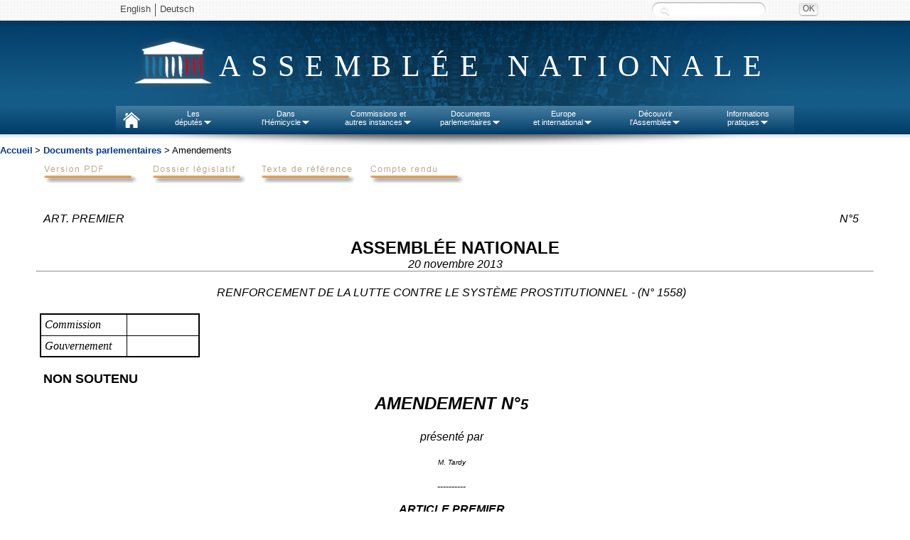

--- FILE ---
content_type: text/html
request_url: https://www.assemblee-nationale.fr/14/amendements/1558/AN/5.asp
body_size: 6924
content:
<html>
<head>
<META http-equiv="Content-Type" content="text/html; charset=UTF-8">
<style type="text/css">
                    @CHARSET "utf-8";

                    .amdentgau{
                    font-style: italic;
                    margin-bottom: 0;
                    float: left;
                    font-size: 12px;
                    }

                    .amdentdr{
                    font-style: italic;
                    margin-bottom: 0;
                    float: right;
                    font-size: 12px;
                    white-space: nowrap;
                    text-align:right;
                    }

                    .institution{
                    text-align: center;
                    font-weight: bold;
                    }

                    .dateamend{
                    font-style: italic;
                    text-align: center;
                    }

                    .titreinitiative{
                    font-style: italic;
                    font-size: 12px;
                    text-align: center;
                    margin-top: 20px;
                    }

                    .part{
                    font-style: italic;
                    font-size: 12px;
                    text-align: center;
                    margin-top: 20px;
                    }

                    .seconDeli{
                    font-style: italic;
                    font-size: 12px;
                    text-align: center;
                    margin-top: 20px;
                    }

                    .titreamend{
                    font-style: italic;
                    font-size: 18px;
                    text-align: center;
                    margin-top: 10px
                    }

                    .presente p{
                    font-style: italic;
                    text-align: center;
                    }

                    .presente span{
                    width: 50%;
                    text-align: center;
                    }

                    .amddispotitre{
                    text-align: center;
                    font-size: 12px;
                    font-style: italic;
                    font-weight: bold;
                    }

                    .amddispotexte{
                    text-align: justify;
                    padding-left: 50px;
                    }

                    .amdexpotitre{
                    text-align: center;
                    font-size: 12px;
                    font-weight: bold;
                    margin-top: 30px;
                    }

                    .amdexpotexte{
                    text-align: justify;
                    padding-left: 50px;
                    }

                    .colonneGras{
                    font-weight:bold;
                    }

                    .columnRaye{
                    text-decoration:line-through;
                    }

                    
                    .amdtCreditProgLibelle{
                    vertical-align: top;
                    white-space: normal;
                    text-align: left;
                    padding-left: 3px;
                    padding-right: 3px;
                    }

                    .amdtCreditLigneNouvelle{
                    font-style: italic;
                    }

                    .amdtCreditLigneSupprimee{
                    font-style: italic;
                    }

                    .amdtCreditProgMt{
                    vertical-align: top;
                    white-space: normal;
                    text-align: right;
                    padding-right: 3px;
                    }

                    .amdtCreditLigneLibelle{
                    vertical-align: top;
                    white-space: normal;
                    font-style: italic;
                    text-align: left;
                    padding-left: 23px;
                    padding-right: 3px;
                    }

                    .amdtCreditEnEuro{
                    vertical-align: bottom;
                    white-space: normal;
                    font-style: italic;
                    text-align: right;
                    }

                    .amdtCreditLigneMt{
                    vertical-align: top;
                    font-style: italic;
                    text-align: right;
                    padding-right: 3px;
                    }
                    
                            .del {
                            display: none;
                            }
                        </style>
<title>Assembl&eacute;e nationale ~
                    RENFORCEMENT DE LA LUTTE CONTRE LE SYST&Egrave;ME PROSTITUTIONNEL(no 1558) - Amendement no
                    5</title>
<meta name="NUM_AMEND" content="5">
<meta name="NUM_AMTXT" content="5">
<meta name="AMEND_PARENT" content="">
<meta name="LEGISLATURE" content="14">
<meta name="URL_DOSSIER" content="http://www.assemblee-nationale.fr/14/dossiers/systeme_prostitutionnel_renforcement_lutte.asp">
<meta name="NUM_INIT" content="1558">
<meta name="NUM_INIT_ORIG" content="1437">
<meta name="ETAPE" content="1&egrave;re lecture (1&egrave;re assembl&eacute;e saisie)">
<meta name="DELIBERATION" content="">
<meta name="TITRE_INIT" content="RENFORCEMENT DE LA LUTTE CONTRE LE SYST&Egrave;ME PROSTITUTIONNEL(n&deg;1558)">
<meta name="NUM_PARTIE" content="">
<meta name="DESIGNATION_ARTICLE" content="ART. PREMIER">
<meta name="URL_DIVISION" content="/14/textes/1558.asp#D_Article_1er">
<meta name="DESIGNATION_ALINEA" content="Alin&eacute;a 4">
<meta name="MISSION" content="">
<meta name="AUTEURS" content=" M.&nbsp;Tardy">
<meta name="AUTEUR_ID" content="335159">
<meta name="GROUPE_ID" content="656006">
<meta name="COSIGNATAIRES_ID" content="">
<meta name="SEANCE" content="88;">
<meta name="SORT" content="Non soutenu">
<meta name="DATE_BADAGE" content="25/11/2013">
<meta name="DATE_SORT" content="29/11/2013">
<meta name="ORDRE_TEXTE" content="aacaaaaaaaaaaaaaaaaaaaaaaaaaaaaaaaaaaaaaaaaaaaaaaady">
<meta name="CODE" content="">
<meta name="REFCODE" content="">
<meta name="description" CONTENT="Assemblée nationale : les projets de loi de finances, le budget de l'Etat, les textes de loi et la législation française au palais Bourbon. Les débats parlementaires, la composition des groupes politiques et la biographie des députés du Parlement français.">
<meta name="keywords" CONTENT="Parlement français, Assemblée nationale, législation française, projets de loi, textes de loi, loi de finances, palais Bourbon, groupes politiques, budget de l'Etat, débats parlementaires, biographie députés élection, ordre du jour, propositions de loi, rapports des commissions, composition des groupes politiques, dossiers législatifs, Hôtel de Lassay"><link rel="stylesheet" href="/commun/style1.css">
<link rel="stylesheet" href="/commun/style_amendements.css">
<script language="Javascript" src="../../../../commun/fonctions.js"></script>

<SCRIPT type="text/Javascript">
function checkMeta() {
	var objContent=document.getElementById('sort');
  var metas = document.getElementsByTagName('META');
  var i;
  for (i = 0; i < metas.length; i++)
    if (metas[i].getAttribute('NAME') == "SORT_EN_SEANCE")
   {      
	var TestVar = metas[i].getAttribute('CONTENT');

	if (TestVar == "Irrecevable 41C")
        	document.getElementById("sort").innerHTML = "Irrecevable <a href='/connaissance/constitution.asp#art41c'>(art. 41C)</a>";
    	else if (TestVar == "Irrecevable 44C")
        	document.getElementById("sort").innerHTML = "Irrecevable <a href='/connaissance/constitution.asp#art44c'>(art. 44C)</a>";
    	else if (TestVar == "Irrecevable 40C")
        	document.getElementById("sort").innerHTML = "Irrecevable <a href='/connaissance/constitution.asp#art40c'>(art. 40C)</a>";
    	else if (TestVar != "")
    		document.getElementById("sort").innerHTML = TestVar;

	break;
    }
}
</SCRIPT>


 

</head>
<body>

<script type="text/javascript" src="/commun/jquery.js"></script>
<script type="text/javascript" src="/commun/ceresian/js/superfish.js"></script>
<script type="text/javascript" src="/commun/ceresian/js/menu-superfish.js"></script>
<script type="text/javascript" src="/commun/an-utf8-2010.js"></script>
<link href="/commun/print2010.css" rel="stylesheet" type="text/css" media="print" />
<!--[if lte IE 9]>
<style>
#header{text-align:center;}
#logo span.leg {position:absolute;}
.sf-menu li.sfhover{background:#e8e8e8;}
.sf-menu li.sfhover a{color:#4a4646;}
.sf-menu li.sfhover span.bord{background:url("/commun/ceresian/images/dropdownarrow-gris.png") no-repeat center center transparent;}
.sf-menu li ul {border:1px solid #d4d4d4;border-top:0;margin-left:0;}
.sf-menu li ul li ul {border:1px solid #cacaca;}
</style>
<![endif]-->
<!--[if lte IE 7]>
<style>
#rechercheid input.submit{left:110px;background: #e8e8e8; top: -28px;}
#rechercheid label.hide {left:-90px;top: 25px;}
#wrapper-nav{background: url("/commun/ceresian/images/fond-wrapper-nav.png") repeat-x 0 0 transparent;}
</style>
<![endif]-->


<header>
	<div id="wrapper-header"><!-- #wrapper, used for white background of the page -->
		<div id="header">
		<div id="langues-shadow"></div>
		<div id="wrapper-nav"></div>
			<ul class="hide" id="accessibility-nav">
				<li><a href="#nav" accesskey="9">Aller au menu</a></li>
				<li><a href="#page" accesskey="s">Aller au contenu</a></li>
				<li><a href="#recherchechampssaisie" accesskey="4">Aller &agrave; la recherche</a></li>
				<li><a href="#" accesskey="0">Politique d’accessibilité</a></li>
				<li><a href="/index.asp" accesskey="1">Accueil</a></li>
				<li><a href="/plan.asp" accesskey="3">Plan du site</a></li>
				<li><a href="/aide.asp" accesskey="6">Aide</a></li>
				<li><a href="/ecrire.asp" accesskey="7">Contact</a></li>
			</ul>
			<div id="header-inner">
				<div id="langues">
					<ul id="lang">
						<!--<li class="first"><a lang="de" href="/deutsch/index.asp">Deutsch</a></li>-->
						<li class="first"><a lang="en" href="/english/index.asp">English</a></li>
                        <li><a lang="de" href="http://www2.assemblee-nationale.fr/langues/willkommen-auf-der-deutschsprachigen-webseite-der-franzoesischen-nationalversammlung">Deutsch</a></li>
                        
						<!--<li><a lang="es" href="/espanol/index.asp">Español</a></li>
						<li><a lang="it" href="/italiano/index.asp">Italiano</a></li>-->
						<!-- <li class="first"><a title="Le service de vocalisation est actuellement indisponible. De nouvelles fonctions d’accessibilité du site sont en cours d’élaboration. Merci de votre compréhension."><img class="ico" src="/commun/2011/images/content/malvoyants.png" alt="Malvoyants"/> Malvoyants</a></li> -->
					</ul>
					<!--<a id="advanced-search" href="http://recherche2.assemblee-nationale.fr/index.jsp">Recherche avancée</a>-->
					<form id="rechercheid" method="post" action="http://www2.assemblee-nationale.fr/recherche/resultats-recherche">
						<label for="recherchechampssaisie" class="hide">Recherche :</label>
						<input type="text" id="recherchechampssaisie" name="contenu" class="text" value="" />
						<input type="submit" class="submit" value="OK" title="Rechercher" />
					</form>
				
				</div>
				<div id="logo"><span class="leg"> </span><span class="effect">Assemblée nationale</span></div>
				<nav>
				<ul class="sf-menu">
						<li id="nav-home">
							<a href="/index.asp" accesskey="1"> </a>
						</li>
						<li id="nav-deputies">
							<a href="#">Les<br/>députés<span class="bord"> </span></a>
							<ul>
								<li><a id="menupresident" href="http://presidence.assemblee-nationale.fr">Le Président</a></li>
								<li><a href="http://www2.assemblee-nationale.fr/qui">577 députés</a></li>
								<li><a href="http://www2.assemblee-nationale.fr/deputes2/les-collaborateurs">Les collaborateurs</a></li>
								<li><a href="http://www2.assemblee-nationale.fr/15/le-bureau-de-l-assemblee-nationale">Le Bureau</a></li>
								<li><a href="http://www2.assemblee-nationale.fr/15/la-conference-des-presidents">La Conférence des Présidents</a></li>
								<li><a href="http://www2.assemblee-nationale.fr/15/les-groupes-politiques/">Les Groupes politiques</a></li>
								<li><a href="http://www2.assemblee-nationale.fr/decouvrir-l-assemblee/role-et-pouvoirs-de-l-assemblee-nationale/le-depute/le-statut-du-depute">Statut des députes</a></li>
								<li><a href="http://www2.assemblee-nationale.fr/deputes2/deontologie-a-l-assemblee-nationale">Déontologie</a></li>
								<li><a href="http://www2.assemblee-nationale.fr/deputes2/elections-legislatives-des-11-et-18-juin-2017">Élections législatives</a></li>
								<li><a href="http://www2.assemblee-nationale.fr/sycomore/recherche">Anciens députés</a></li>
								<li><a href="http://www2.assemblee-nationale.fr/deputes/liste/alphabetique">Contacter son député</a></li>
							</ul>
						</li>
						<li id="nav-org-tra">
							<a href="#">Dans<br/>l'Hémicycle<span class="bord"> </span></a>
							<ul>
								<li><a href="/agendas/odj.asp">Ordre du jour</a></li>
								<li><a href="/15/seance/previsionnel.asp">Calendrier de la session</a></li>
								<li><a href="/15/debats/index.asp">Comptes rendus des séances</a></li>
								<li><a href="#">Scrutins<span class="sf-sub-indicator"></span></a>
									<ul>
										<li><a href="http://www2.assemblee-nationale.fr/scrutins/liste/(legislature)/15">Tous les scrutins publics</a></li>
										<li><a href="http://www2.assemblee-nationale.fr/scrutins/liste/(legislature)/15/(type)/SOR">Les scrutins publics ordinaires</a></li>
										<li><a href="http://www2.assemblee-nationale.fr/scrutins/liste/(legislature)/15/(type)/SSO">Les scrutins solennels sur un texte</a></li>
										<li><a href="http://www2.assemblee-nationale.fr/scrutins/liste/(legislature)/15/(type)/AUT">Autres scrutins solennels (déclarations, motions de censure…)</a></li>
									</ul>
								</li>
                                <li><a href="http://www2.assemblee-nationale.fr/le-congres-du-parlement">Le Congrès</a></li>
								<li><a href="/15/documents/engagements.asp">Engagements de responsabilité et motions de censure</a></li>
								<li><a href="/budget/index.asp">Budget et sécurité sociale</a></li>						
								<li><a href="/infos/assister.asp">Assister à une séance</a></li>
								<li>
									<a href="#">Anciennes législatures<span class="sf-sub-indicator"></span></a>
									<ul>
										<li><a href="/14/documents/archives-14leg.asp">XIV<sup>e</sup> législature</a></li>									
										<li><a href="/13/documents/archives-13leg.asp">XIII<sup>e</sup> législature</a></li>
										<li><a href="/12/documents/archives-12leg.asp">XII<sup>e</sup> législature</a></li>
										<li><a href="/11/documents/archives-11leg.asp">XI<sup>e</sup> législature</a></li>
										<li><a href="http://archives.assemblee-nationale.fr/">Autres législatures</a></li>
									</ul>
								</li>
							</ul>
						</li>
						<li id="nav-commissions">
							<a href="#">Commissions et<br/>autres instances<span class="bord"> </span></a>
							<ul>
								<li><a href="/agendas/index.asp">Agendas</a></li>
								<li>
									<a href="#">Les Commissions permanentes<span class="sf-sub-indicator"></span></a>
									<ul>
										<li><a href="/commissions/419604_tab.asp">Affaires culturelles</a></li>
										<li><a href="/commissions/419610_tab.asp">Affaires économiques</a></li>
										<li><a href="/commissions/59047_tab.asp">Affaires étrangères</a></li>
										<li><a href="/commissions/420120_tab.asp">Affaires sociales</a></li>
										<li><a href="/commissions/59046_tab.asp">Défense</a></li>
										<li><a href="/commissions/419865_tab.asp">Développement durable</a></li>
										<li><a href="/commissions/59048_tab.asp">Finances</a></li>
										<li><a href="/commissions/59051_tab.asp">Lois</a></li>
									</ul>
								</li>
								<li>
									<a href="#">Autres commissions<span class="sf-sub-indicator"></span></a>
									<ul>
										<li><a href="http://www2.assemblee-nationale.fr/15/autres-commissions/commission-des-affaires-europeennes">Affaires européennes</a></li>
										<li><a href="http://www2.assemblee-nationale.fr/15/autres-commissions/commissions-d-enquete">Commissions d'enquête</a></li>
										<li><a href="http://www2.assemblee-nationale.fr/15/autres-commissions/commissions-speciales">Commissions spéciales</a></li>
                                        <li><a href="http://www2.assemblee-nationale.fr/15/autres-commissions/commissions-mixtes-paritaires-composition">Commissions mixtes paritaires</a></li>
										<li><a href="http://www2.assemblee-nationale.fr/15/autres-commissions/commission-speciale-chargee-de-verifier-et-d-apurer-les-comptes/">Commission chargée d'apurer les comptes</a></li>
										<li><a href="http://www2.assemblee-nationale.fr/15/autres-commissions/commission-chargee-de-l-application-de-l-article-26-de-la-constitution">Commission-article 26 de la Constitution</a></li>
									</ul>
								</li>
								<li>
									<a href="#">Délégations, comité, office et autres instances<span class="sf-sub-indicator"></span></a>
									<ul>
										<li><a href="http://www2.assemblee-nationale.fr/15/les-delegations-comite-et-office-parlementaire/delegation-aux-droits-des-femmes">Délégation aux Droits<br> des Femmes</a></li>
										<li><a href="http://www2.assemblee-nationale.fr/15/les-delegations-comite-et-office-parlementaire/delegation-aux-collectivites-territoriales-et-a-la-decentralisation">Délégation aux collectivités territoriales et à la décentralisation</a></li>
										<li><a href="http://www2.assemblee-nationale.fr/15/les-delegations-comite-et-office-parlementaire/delegation-aux-outre-mer">Délégation aux outre-mer</a></li>
										<li><a href="http://www2.assemblee-nationale.fr/15/les-delegations-comite-et-office-parlementaire/delegation-parlementaire-au-renseignement">Délégation au renseignement</a></li>
										<li><a href="http://www2.assemblee-nationale.fr/15/les-delegations-comite-et-office-parlementaire/comite-d-evaluation-et-de-controle">Comité d'évaluation et de contrôle</a></li>
										<li><a href="http://www2.assemblee-nationale.fr/15/les-delegations-comite-et-office-parlementaire/office-parlementaire-d-evaluation-des-choix-scientifiques-et-technologiques">Office parlementaire d'évaluation des choix scientifiques et technologiques (OPECST)</a></li>
										<li><a href="http://www2.assemblee-nationale.fr/qui/pour-une-nouvelle-assemblee-nationale-les-rendez-vous-des-reformes-2017-2022">Groupes de travail des réformes</a></li>
									</ul>
								</li>
								<li><a href="http://www2.assemblee-nationale.fr/15/missions-d-information">Missions d'information</a></li>
								<li><a href="http://www2.assemblee-nationale.fr/15/les-groupes-d-etudes">Groupes d'études</a></li>
								<li><a href="http://www2.assemblee-nationale.fr/deputes/liste/organisme-extraparlementaire-par-depute">Organismes extra-parlementaires</a></li>
								<li>
									<a href="#">Anciennes législatures<span class="sf-sub-indicator"></span></a>
									<ul>
										<li><a href="/14/documents/archives-14leg.asp">XIV<sup>e</sup> législature</a></li>
										<li><a href="/13/documents/archives-13leg.asp">XIII<sup>e</sup> législature</a></li>
										<li><a href="/12/documents/archives-12leg.asp">XII<sup>e</sup> législature</a></li>
										<li><a href="/11/documents/archives-11leg.asp">XI<sup>e</sup> législature</a></li>
										<li><a href="http://archives.assemblee-nationale.fr/">Autres législatures</a></li>
									</ul>
								</li>
							</ul>
						</li>
						<li id="nav-docs">
							<a href="#">Documents<br/>parlementaires<span class="bord"> </span></a>
							<ul>	
								<li>
									<a href="#">Documents de référence<span class="sf-sub-indicator"></span></a>
									<ul>
										<li><a href="/connaissance/constitution.asp">Constitution</a></li>
										<li><a href="/connaissance/reglement.asp">Règlement de l'Assemblée nationale</a></li>
										<li><a href="/connaissance/instruction.asp">Instruction générale du Bureau (IGB)</a></li>
										<li><a href="/connaissance/loi15042009.asp">Loi organique n° 2009-403 du 15 avril 2009</a></li>
										<li><a href="/connaissance/reglement_congres.asp">Règlement du Congrès</a></li> 
										<li><a href="/connaissance/pouvoirs-publics/pouvoirs_publics-08.asp#P13383_1259070">Ordonnance relative au fonctionnement des assemblées parlementaires</a></li> 
										<li><a href="/connaissance/ordonnance-finances.asp">Loi organique relative aux lois de finances</a></li> 
										<li><a href="/connaissance/pouvoirs-publics/pouvoirs_publics.asp">Recueil des textes relatifs aux pouvoirs publics</a></li> 
									</ul>
								</li>
								<li><a href="/15/documents/index-projets.asp">Projets de loi</a></li>
								<li><a href="/15/documents/index-proposition.asp">Propositions de loi</a></li>
								<li><a href="http://www2.assemblee-nationale.fr/recherche/amendements">Amendements</a></li>
								<li><a href="/15/documents/index-ta.asp">Textes adoptés</a></li>
								<li><a href="/15/documents/index-rapports.asp">Rapports législatifs</a></li>
								<li><a href="/15/documents/index-dossier.asp">Dossiers législatifs</a></li>
								<li><a href="/15/budget/redirect/liste_rapporteurs.asp">Documents budgétaires</a></li>
								<li><a href="/15/liste/rapport_information1.asp">Rapports d'information</a></li>
								<li><a href="/15/liste/rapport_application_lois1.asp">Rapports sur l'application de la loi</a></li>
								<li><a href="/controle/questions.asp">Questions écrites et orales</a></li>
								<li><a href="/15/documents/motions.asp">Motions et résolutions européennes</a></li>
								<li><a href="/15/documents/autres-motions.asp">Autres motions et résolutions</a></li>
								<li><a href="/documents/index.asp">Tous les documents parlementaires</a></li>
							</ul>
						</li>
						<li id="nav-international">
							<a href="#">Europe<br/>et international<span class="bord"> </span></a>
							<ul>								
								<li><a href="http://www2.assemblee-nationale.fr/agendas/agenda-international">L'agenda européen et international</a></li>
								<li><a id="menueurope" href="#">L'Assemblée nationale et l'Europe<span class="sf-sub-indicator"></span></a>
									<ul>
										<li><a href="http://www2.assemblee-nationale.fr/15/autres-commissions/commission-des-affaires-europeennes">La Commission des Affaires européennes</a></li>
										<li><a href="http://www2.assemblee-nationale.fr/europe-et-international/activites-parlementaires-internationales/les-assemblees-parlementaires-internationales/assemblee-parlementaire-du-conseil-de-l-europe">L’Assemblée parlementaire du Conseil de l’Europe</a></li>
										<li><a href="http://www2.assemblee-nationale.fr/europe-et-international/activites-parlementaires-internationales/les-relations-parlementaires-franco-allemandes">Les relations franco-allemandes</a></li>
									</ul>
								</li>
								<li><a href="/international/index.asp">Activités parlementaires internationales</a></li>
								<li><a href="/international/groupes-amitie-index.asp">Groupes d'amitié</a></li>
							</ul>
						</li>
						<li id="nav-ass-nat">
							<a href="#">Découvrir<br/>l'Assemblée<span class="bord"> </span></a>
							<ul>
								<li><a href="/connaissance/bienvenue.asp">Bienvenue à l'Assemblée nationale</a></li>
								<li><a href="/infos/visiter.asp">Visiter l'Assemblée nationale</a></li>
								<li><a href="/connaissance/index.asp">Rôle et pouvoirs de l'Assemblée</a></li>
								<li>
									<a href="#">Statistiques<span class="sf-sub-indicator"></span></a>
									<ul>
										<li><a href="http://www2.assemblee-nationale.fr/15/statistiques-de-l-activite-parlementaire">Statistiques de la session en cours</a></li>
										<li><a href="http://www2.assemblee-nationale.fr/15/statistiques-de-l-activite-parlementaire/bulletins-annuels">Bulletins annuels</a></li>
									</ul>
								</li>
								<li><a href="/connaissance/comptesan.asp">Comptes de l'Assemblée</a></li>
								<li><a href="http://www2.assemblee-nationale.fr/decouvrir-l-assemblee/histoire">Histoire</a></li>
								<li><a href="http://www2.assemblee-nationale.fr/decouvrir-l-assemblee/patrimoine">Patrimoine</a></li>

								<li><a href="/juniors/index.asp">Juniors</a></li>
								<li><a href="http://archives.assemblee-nationale.fr/">Site des archives de l'Assemblée nationale</a></li>
							</ul>
						</li>
						<li id="nav-infos">
							<a href="#">Informations<br/>pratiques<span class="bord"> </span></a>
							<ul>
								<li><a href="/infos/services.asp">Les services de l’Assemblée</a></li>
								<li><a href="/concours/index.asp">Concours et recrutement</a></li>
								<li><a href="/marches-publics/index.asp">Marchés publics</a></li>
								<li><a href="http://www2.assemblee-nationale.fr/informations-pratiques/archives-et-bibliotheque">Bibliothèque et archives</a></li>
								<li><a href="/plan.asp">Plan du site</a></li>
								<li><a href="/infos/venir.asp">Contact et plan d'accès</a></li>
							</ul>
						</li>
					</ul><!-- /.sf-menu -->
			<!-- Nav - updated for accessibility -->
			</div> <!-- /#header-inner, used to center header content -->
			<div id="header-shadow"></div><!-- Horizontal shadow below the Nav -->
		</div> <!-- /#header -->
	</div> <!-- /#wrapper -->
</header>
<div id="menu-shadow"></div>
<!-- Contenu --><NOINDEX>
<div align="center">  
<table  width="100%" cellspacing="0" cellpadding="0" border="0" >
    <tr valign="top"> 
      <td  valign="top"  >
          <a class="menu" href="/">Accueil</a>
         <font face="Arial" size="2"> &gt; <a class="menu" href="/documents/">
Documents parlementaires</a> &gt; Amendements </font>
</td>
    </tr>
  </table>
</div>

</NOINDEX>
<div style="margin:0px;margin-left:80px;" id="rs_1"></div><!-- RSPEAK_START -->

<div id="englobe">


<div id="englobeOpen">
<a style="padding:10px" onMouseOver="MM_swapImage('btn_pdf','','/images/bouton-pdf_f2.gif',1)" onMouseOut="MM_swapImgRestore()" href="/14/amendements/1558/AN/5.pdf"><img id="btn_pdf" border="0" name="btn_pdf" alt="Version PDF" src="/images/bouton-pdf.gif"></a><a style="padding:10px" onMouseOver="MM_swapImage('btn_dossier','','/images/bouton-dossier_f2.gif',1)" onMouseOut="MM_swapImgRestore()" href="http://www.assemblee-nationale.fr/14/dossiers/systeme_prostitutionnel_renforcement_lutte.asp"><img id="btn_dossier" border="0" name="btn_dossier" alt="Retour vers le dossier l&eacute;gislatif" src="/images/bouton-dossier.gif"></a><a style="padding:10px" onMouseOver="MM_swapImage('btn_section','','/images/bouton-section_texte_f2.gif',1)" onMouseOut="MM_swapImgRestore()" href="/14/textes/1558.asp#D_Article_1er"><img id="btn_section" border="0" name="btn_section" alt="Voir le texte de r&eacute;f&eacute;rence" src="/images/bouton-section_texte.gif"></a><a style="padding:10px" onMouseOver="MM_swapImage('btn_compte_rendu','','/images/bouton-compte_rendu_f2.gif',1)" onMouseOut="MM_swapImgRestore()" href="/14/cri/2013-2014/20140088.asp"><img id="btn_compte_rendu" border="0" name="btn_compte_rendu" alt="Voir le compte rendu" src="/images/bouton-compte_rendu.gif"></a>
<br>
<div>
<p>
<table style="border-width: 0px;" width="100%">
<tr>
<td style="border-width: 0px;" align="left" class="amdentgau">ART. PREMIER</td><td style="border-width: 0px;" align="right" class="amdentdroit">N&deg;5</td>
</tr>
</table>
</p>
</div>
<div>
<div style="text-align: center; font-weight: bold;font-size: 18pt;">ASSEMBL&Eacute;E NATIONALE</div>
</div>
<div>
<div style="text-align: center;font-size: 12pt;" class="dateamend">20 novembre 2013 </div>
</div>
<div>
<hr>
</div>
<p style="text-align: center; font-size: 12pt;" class="titreinitiative">RENFORCEMENT DE LA LUTTE CONTRE LE SYST&Egrave;ME PROSTITUTIONNEL - (N&deg; 1558)</p>
<p class="titreinitiative" align="center"></p>
<p style="font-family:Times New Roman;font-size: 12px;text-align: center;margin-top: 20px;" class="titreinitiative"></p>
<p>
<table style="border:2px solid black" cellspacing="0" cellpadding="0">
<tr height="30">
<td style="border:1px solid black" width="110" valign="top">
<div style="font-style: italic;font-size: 12pt;font-family:Times New Roman;">
                                            Commission
                                        </div>
</td><td style="border:1px solid black" width="90" valign="top">&nbsp;</td>
</tr>
<tr height="30">
<td style="border:1px solid black" width="110" valign="top">
<div style="font-style: italic;font-size: 12pt;font-family:Times New Roman;">
                                            Gouvernement
                                        </div>
</td><td style="border:1px solid black" width="90" valign="top">&nbsp;</td>
</tr>
</table>
</p>
<p style="font-family:Times New Roman;font-size: 12px;text-align: left;font-weight: bold;margin-top: 20px;"></p>
<div id="sort">Non soutenu</div>
<p style="text-align: center; font-weight: bold;font-size: 18pt;" class="titreamend">
<b>AMENDEMENT N&deg;<span class="numamendement">5</span></b>
</p>
<p style="text-align: center; font-size: 12pt;" class="presente">pr&eacute;sent&eacute; par</p>
<p class="presente">
<table align="center" style="border-width: 0px;" width="50%">
<tr>
<td style="border-width: 0px;" align="center"> M.&nbsp;Tardy</td>
</tr>
</table>
</p>
<p style="text-align: center;font-size: 12pt;" class="titreamend"></p>
<p align="center">----------</p>
<p style="text-align: center;font-weight: bold; font-size: 12pt;" class="amddispotitre"></p>
<p style="text-align: center;font-weight: bold; font-size: 12pt;" class="amddispotitre">ARTICLE PREMIER</p>
<p style="text-align: center;font-weight: bold; font-size: 12pt;" class="amddispotitre"></p>
<p style="text-align: center; font-weight: bold; font-size: 12pt;" class="amddispotitre"></p>
<dispositif>
<div style="padding-left: 2cm; font-size: 12pt;" class="amddispotexte" align="justify"><p>Supprimer les alinéas 4 à 8.</p></div>
</dispositif>
<div style="padding-left: 2cm;" align="justify"></div>
<p style="text-align: center; font-weight: bold; font-size: 12pt;" class="amdexpotitre">
                                    EXPOS&Eacute; SOMMAIRE
                                </p>
<expose>
<div style="padding-left: 2cm; font-size: 12pt;" class="amdexpotexte" align="justify"><p style="text-align: justify;">Le blocage des sites, à la demande d’une autorité administrative et sans passer par le juge n’est pas acceptable, car elle est prise pour étendre encore une fois la possibilité de bloquer l’accès à certains contenus sur Internet, et finalement stigmatiser une nouvelle fois Internet via la restriction de son accès.<br />Les demandes d’évaluations précises et les réserves émises par les députés PS avant 2012, notamment sur la question de la neutralité des réseaux, devraient s’appliquer à leur propre proposition de loi.</p>
<p style="text-align: justify;">Si le Conseil Constitutionnel a estimé que cette mesure était acceptable, de façon exceptionnelle, pour lutter contre l’exploitation sexuelle des mineurs, rien n’indique que cette exception est également valable pour le proxénétisme.</p>
<p style="text-align: justify;">Quand bien même, son efficacité dans le cas de la pédopornographie est remise en cause, y compris par le Gouvernement, qui ne prendra probablement pas le décret d’application correspondant.<br />Il est donc extrêmement douteux de vouloir l’appliquer dans le cadre de la présente proposition de loi.</p>
<p style="text-align: justify;">Seul un juge doit pourvoir ordonner le blocage d’un site Internet. </p></div>
</expose>
</div>

</div>
<!-- RSPEAK_STOP -->
<script type="text/Javascript">
checkMeta();
</script>

</body>
</html>


--- FILE ---
content_type: application/javascript
request_url: https://www.assemblee-nationale.fr/commun/an-utf8-2010.js
body_size: 359
content:
// (C) 2000 www.CodeLifter.com // http://www.codelifter.com // Free for all users, but leave in this  header
// NS4-6,IE4-6 // Fade effect only in IE; degrades gracefully

// =======================================
// set the following variables
// =======================================

function encodeMyHtml(htmlToEncode,cible,myform) {
	encodedHtml = document.getElementById(htmlToEncode).value;
	encodedHtml = encodedHtml.replace(/é/g,'&eacute;');
	encodedHtml = encodedHtml.replace(/è/g,'&egrave;');
	encodedHtml = encodedHtml.replace(/à/g,'&agrave;');
	encodedHtml = encodedHtml.replace(/ê/g,'&ecirc;');
	encodedHtml = encodedHtml.replace(/î/g,'&icirc;');
	encodedHtml = encodedHtml.replace(/û/g,'&ucirc;');
	encodedHtml = encodedHtml.replace(/ü/g,'u');
	encodedHtml = encodedHtml.replace(/ï/g,'i');
	encodedHtml = encodedHtml.replace(/ô/g,'&ocirc;');
	encodedHtml = encodedHtml.replace(/É/g,'&Eacute;');
	encodedHtml = encodedHtml.replace(/È/g,'&Egrave;');
	encodedHtml = encodedHtml.replace(/À/g,'&Agrave;');
	encodedHtml = encodedHtml.replace(/Ê/g,'&Ecirc;');
	encodedHtml = encodedHtml.replace(/Î/g,'&Icirc;');
	encodedHtml = encodedHtml.replace(/Û/g,'&Ucirc;');

	document.getElementById(cible).value=encodedHtml;
	document.getElementById(myform).submit();
  
}


function testsearchquery() {
	if (document.getElementById('recherchechampssaisie').value=="" || document.getElementById('recherchechampssaisie').value=="*") {
		alert("Veuillez saisir un ou plusieurs mots clés et relancez la recherche");
	}
	else {
		encodeMyHtml("recherchechampssaisie","recherchechamps","rechercheid");
	}
}
